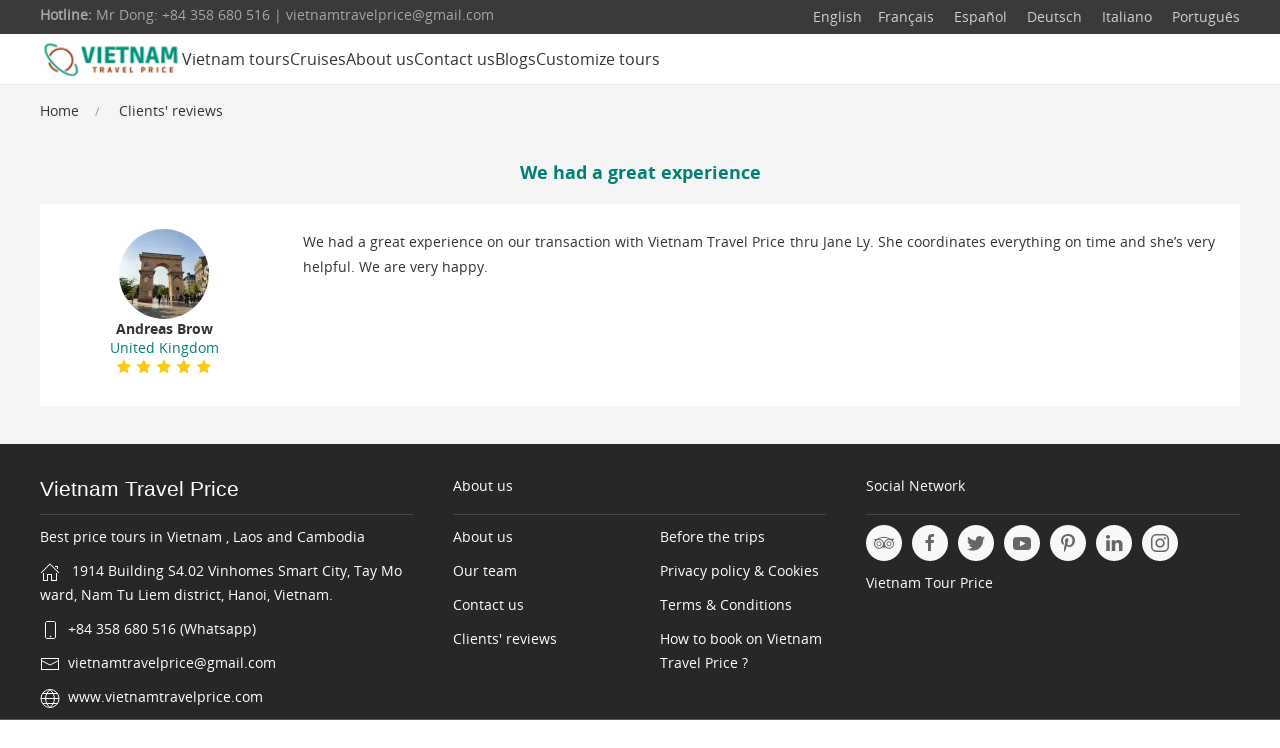

--- FILE ---
content_type: text/html; charset=UTF-8
request_url: https://vietnamtravelprice.com/en/clients-reviews/we-had-a-great-experience
body_size: 3196
content:
<!DOCTYPE html><html lang="en"><head><meta charset="UTF-8" /><meta name="viewport" content="width=device-width, initial-scale=1.0" /><meta http-equiv="Cache-control" content="max-age=2128000,public" /><meta name="robots" content="index,follow" /><meta name="google" content="notranslate" /><meta http-equiv="content-language" content="en" /><meta name="google-site-verification" content="0tenE7-5Ww07NuHA-f5BNZAq1s9gGiD8OuQ92nR43jY" /><meta name="yandex-verification" content="7bc7e3205c907d7e" /><meta name="author" content="vietnamtravelprice.com" /><meta name="algolia-site-verification"  content="A7F4D73424322FDD" /><meta name="theme-color" content="#333333" /><meta http-equiv="Content-Type" content="text/html; charset=UTF-8" /><link href="/themes/web/ico/favicon.ico" rel="shortcut icon" type="image/x-icon"/><base href="" /><meta name="csrf-param" content="_csrf"><meta name="csrf-token" content="mPX1TcoDjPxn7z1caT6BhD1xeQ23_nGGc4AF28wI5IXurcQaglfAm1-4b21bSOzgdxAbV4TKOO4fsGqepDyz0Q=="><title>We had a great experience</title><meta name="keywords" content="We had a great experience"><meta name="description" content="We had a great experience"><meta property="og:site_name" content="vietnamtravelprice.com"><meta property="og:url" content="https://vietnamtravelprice.com/en/clients-reviews/we-had-a-great-experience"><meta property="og:type" content="website"><meta property="og:title" content="We had a great experience"><meta property="og:description" content="We had a great experience"><link href="https://vietnamtravelprice.com/en/clients-reviews/we-had-a-great-experience" rel="canonical"><link href="/themes/web/css/uikit.min.css?v=1698401203" rel="stylesheet"><link href="/themes/web/css/style.css?v=1766896858" rel="stylesheet"><script src="/assets/36979255/jquery.min.js?v=1756257242"></script><script src="/assets/4efbbb1c/yii.js?v=1756257242"></script><script src="/themes/web/js/uikit.min.js?v=1698401347"></script><script src="/themes/web/js/uikit-icons.min.js?v=1698401347"></script><script src="/themes/web/js/funtions.js?v=1575545520"></script><script language="javascript">      
        var urlbase ='';  
        var lang    ='en';      
    </script><script type="application/ld+json">        
                        {
                            "@context":"http://schema.org",
                            "@type":"CreativeWorkSeries",
                            "name": "Clients' reviews",
                            "url": "https://vietnamtravelprice.com/en/clients-reviews",
                            "aggregateRating": {
                                "@type": "AggregateRating",                    
                                "ratingValue": "5.0",
                                "ratingCount": "17",
                                "bestRating": "5",
                                "worstRating": "1"                
                             },
                            "review":[{"@type":"Review","reviewRating":{"@type":"Rating","ratingValue":"5.0","bestRating":"5"},"author":{"@type":"Person","name":"Claudia Sartacci"},"datePublished":"2025-11-06T10:14:36+00:00"}]            
                         }
                       </script><!-- Google Tag Manager --><script>(function(w,d,s,l,i){w[l]=w[l]||[];w[l].push({'gtm.start':
new Date().getTime(),event:'gtm.js'});var f=d.getElementsByTagName(s)[0],
j=d.createElement(s),dl=l!='dataLayer'?'&l='+l:'';j.async=true;j.src=
'https://www.googletagmanager.com/gtm.js?id='+i+dl;f.parentNode.insertBefore(j,f);
})(window,document,'script','dataLayer','GTM-TN4MK93');</script><!-- End Google Tag Manager --><!-- Clarity tracking code --><script>    (function(c,l,a,r,i,t,y){        c[a]=c[a]||function(){(c[a].q=c[a].q||[]).push(arguments)};        t=l.createElement(r);t.async=1;t.src="https://www.clarity.ms/tag/"+i+"?ref=bwt";        y=l.getElementsByTagName(r)[0];y.parentNode.insertBefore(t,y);    })(window, document, "clarity", "script", "hrwqgve7v1");
</script></head><body><!-- Google Tag Manager (noscript) --><noscript><iframe src="https://www.googletagmanager.com/ns.html?id=GTM-TN4MK93"
height="0" width="0" style="display:none;visibility:hidden"></iframe></noscript><!-- End Google Tag Manager (noscript) --><header id="header" uk-sticky><div class="hotline"><div class="uk-container uk-container-center"><div class="headicon"><div uk-grid><div class="uk-width-1-2@m"><b>Hotline:</b> Mr Dong: +84 358 680 516 | vietnamtravelprice@gmail.com                    </div><div class="uk-width-1-2@m"><ul class="uk-float-right"><li class="uk-float-right" style="list-style: none;padding-top:2px;"><a href="/">English</a><a href="/fr" class="mleft16">Français</a><a href="/es" class="mleft16"> Español</a><a href="/de" class="mleft16"> Deutsch</a><a href="/it" class="mleft16"> Italiano</a><a href="/pt" class="mleft16"> Português</a></li></ul></div></div></div></div></div><div class="uk-container menutop"><nav class="uk-navbar-container uk-navbar-transparent boundary-align" uk-navbar><div class="uk-navbar-left"><ul class="uk-navbar-nav"><li><a href="/" style="padding-left: 0px !important;"><img loading="lazy" width="142" height="35" src="/themes/web/img/vietnam-travel-price.png" alt="Vietnam Travel Price" /></a></li><li><a href="/en/vietnam-tours">Vietnam tours</a><div class="uk-navbar-dropdown uk-width-xlarge mtour" uk-dropdown="offset:0;"><div class="uk-dropdown-grid uk-child-width-1-2@m" uk-grid><div><ul class="uk-list"><li><a href="/en/vietnam-tours/northern-vietnam-tours">Northern Vietnam Tours</a></li><li><a href="/en/vietnam-tours/central-vietnam-tours">Central Vietnam Tours</a></li><li><a href="/en/vietnam-tours/southern-vietnam-tours">Southern Vietnam Tours</a></li><li><a href="/en/vietnam-tours/northern-central-vietnam-tours">Northern & Central Vietnam Tours</a></li><li><a href="/en/vietnam-tours/northern-southern-vietnam-tours">Northern & Southern Vietnam Tours</a></li><li><a href="/en/vietnam-tours/southern-central-vietnam-tours">Southern & Central Vietnam Tours</a></li></ul></div><div><ul class="uk-list"><li><a href="/en/vietnam-tours/vietnam-package-tours">All Vietnam Tours</a></li><li><a href="/en/vietnam-tours/vietnam-laos-tours">Vietnam Laos Tours</a></li><li><a href="/en/vietnam-tours/vietnam-cambodia-tours">Vietnam Cambodia Tours</a></li><li><a href="/en/vietnam-tours/vietnam-laos-cambodia-tours">Vietnam Laos Cambodia Tours</a></li></ul></div></div></div></li><li><a href="#">Cruises</a><div class="uk-navbar-dropdown uk-width-xlarge mtour" uk-dropdown="offset:0;"><div class="uk-dropdown-grid uk-child-width-1-2@m" uk-grid><div><ul class="uk-list"><li><a href="/en/vietnam-tours/halong-bay-cruises">Halong Bay Cruises</a></li><li><a href="/en/vietnam-tours/bai-tu-long-bay-cruises">Bai Tu Long Bay Cruises</a></li><li><a href="/en/vietnam-tours/lan-ha-bay-cruises">Lan Ha Bay Cruises</a></li><li><a href="/en/vietnam-tours/halong-lan-ha-bay-cruises">Halong - Lan Ha Bay Cruises</a></li></ul></div><div><ul class="uk-list"><li><a href="/en/vietnam-tours/mekong-delta-cruises">Mekong Delta Cruises</a></li><li><a href="/en/vietnam-tours/mekong-delta-cruises-phu-quoc">Mekong Delta & Phu Quoc</a></li><li><a href="/en/vietnam-tours/mekong-delta-cruises-cambodia">Mekong Delta & Cambodia</a></li></ul></div></div></div></li><li><a href="/en/about-us">About us</a></li><li><a href="/en/contact-us">Contact us</a></li><li><a href="/en/vietnam-travel-blog">Blogs</a></li><li><a href="/en/customize-vietnam-tour">Customize tours</a></li></ul></div></nav></div></header><div class="bgbox boxreview"><div class="uk-container uk-container-center"><ul class="uk-breadcrumb"><li><a href="/en">Home</a></li><li><a href="/en/clients-reviews">Clients&#039; reviews</a></li></ul><h1 class="title18 colorgr" align="center">We had a great experience</h1><div class="bgwhite pad25"><div uk-grid><div class="uk-width-1-5@m" align="center"><img class="uk-border-circle" src="/media/account/90_90/avatarfr1.webp" alt="Andreas Brow"/><br /><span class="title14">Andreas Brow</span><br /><span class="colorgr">United Kingdom</span><br /><span class="vote"></span><span class="vote"></span><span class="vote"></span><span class="vote"></span><span class="vote"></span></div><div class="uk-width-4-5@m"><div class="content"><p>We had a great experience on our transaction with Vietnam&nbsp;Travel Price thru Jane Ly. She coordinates everything on time and she&rsquo;s very helpful. We are very happy.</p></div></div></div></div><br /><br /></div></div><div id="footer"><div class="uk-container"><div class="uk-child-width-1-2@s uk-child-width-1-3@m" uk-grid><div><div class="boxabso"><h3><a rel="nofollow" class="uk-logo" title="Vietnam Travel Price" href="/">
                     Vietnam Travel Price                  </a></h3></div><ul class="uk-list mtop10"><li>Best price tours in Vietnam , Laos and Cambodia</li><li><i uk-icon="icon:home" class="mright8"></i> 1914 Building S4.02 Vinhomes Smart City, Tay Mo ward, Nam Tu Liem district, Hanoi, Vietnam.</li><li><i uk-icon="icon:phone" class="mright8"></i>+84 358 680 516 (Whatsapp) </li><li><i uk-icon="icon:mail" class="mright8"></i>vietnamtravelprice@gmail.com</li><li><i uk-icon="icon:world" class="mright8"></i><a href="/" target="_blank">www.vietnamtravelprice.com</a></li></ul></div><div><div class="boxabso">About us</div><ul class="uk-list uk-column-1-2 mtop10"><li><a rel="nofollow" href="/en/about-us">About us</a></li><li><a href="/en/vietnam-travel-price-team">Our team</a></li><li><a rel="nofollow" href="/en/contact-us">Contact us</a></li><li><a rel="nofollow" href="/en/clients-reviews">Clients' reviews</a></li><!--<li><a rel="nofollow" href=""></a></li>--><li><a rel="nofollow" href="/en/before-the-trips">Before the trips</a></li><!-- <li><a rel="nofollow" href="#"></a></li>--><li><a rel="nofollow" href="/en/privacy-policy-and-information-on-cookies">Privacy policy & Cookies</a></li><li><a rel="nofollow" href="/en/terms-and-conditions">Terms & Conditions</a></li><li><a href="/en/how-to-book-on-vietnam-travel-price">How to book on Vietnam Travel Price ?</a></li><!-- <li><a href="sitemap.html" target="_blank">Site Map</a></li>--></ul><!-- <div></div>--><br /></div><div><div class="boxabso">Social Network</div><ul class="uk-list mtop10 padbot20"><li class="paddtop14"><a rel="nofollow" class="uk-icon-button uk-margin-small-right" uk-icon="tripadvisor" style="color:#666666 !important;" href="https://www.tripadvisor.com/Attraction_Review-g293924-d27436712-Reviews-Vietnam_Travel_Price-Hanoi.html" target="_blank" title="Vietnam Travel Price Tripadvisor"></a><a rel="nofollow" class="uk-icon-button uk-margin-small-right" uk-icon="facebook" style="color:#666666 !important;" href="https://www.facebook.com/vietnamtravelprice" target="_blank" title="Vietnam Travel Price Facebook"></a><a rel="nofollow" class="uk-icon-button uk-margin-small-right" uk-icon="twitter" style="color:#666666 !important;" href="https://x.com/vntravelprice" target="_blank" title="Vietnam Travel Price Twitter"></a><a rel="nofollow" class="uk-icon-button uk-margin-small-right" uk-icon="youtube" style="color:#666666 !important;" href="https://www.youtube.com/@vietnamtravelprice" target="_blank" title="Vietnam Travel Price Youtube"></a><a rel="nofollow" class="uk-icon-button uk-margin-small-right" uk-icon="pinterest" style="color:#666666 !important;" href="https://www.pinterest.com/vietnamtravelprice" target="_blank" title="Vietnam Travel Price Pinterest"></a><a rel="nofollow" class="uk-icon-button uk-margin-small-right" uk-icon="linkedin" style="color:#666666 !important;" href="https://www.linkedin.com/in/vietnam-travel-price" target="_blank" title="Vietnam Travel Price Linkedin"></a><a rel="nofollow" class="uk-icon-button" uk-icon="instagram" style="color:#666666 !important;" href="https://www.instagram.com/vietnamtravelprice" target="_blank" title="Vietnam Travel Price Instagram"></a></li><li><a target="_blank" href="https://vietnamtourprice.com" title="Vietnam Tour Price">Vietnam Tour Price</a></li></ul></div></div></div><div class="copyright ptopbot12"><div class="uk-container"><i class="uk-icon-copyright"></i> Copyright 2023 - 2026   
            <a rel="nofollow" class="uk-float-right" href="/vietnam-travel-blog.xml" target="_blank" uk-icon="icon:rss"> Rss </a></div></div></div></body></html>

--- FILE ---
content_type: text/css
request_url: https://vietnamtravelprice.com/themes/web/css/style.css?v=1766896858
body_size: 4715
content:
@charset "utf-8";.boxaccom .control-label,.boxaccom label,.boxcal label,.boxrequest .control-label,.boxrequest label,body,html{font:14px Open Sans Regular!important;color:#333!important}.uk-link,a,html{color:#333!important}.hover-effect,.hover-effect img{position:relative;display:block}.vote,.votehalf,.voteno{width:20px!important;height:20px!important}#boxacccus>:nth-child(n+2),*+.uk-h2,*+.uk-h3,*+.uk-h4,*+.uk-h5,*+.uk-h6,*+.uk-heading-2xlarge,*+.uk-heading-large,*+.uk-heading-medium,*+.uk-heading-small,*+.uk-heading-xlarge,*+h2,*+h3,*+h4,*+h5,*+h6,.boxaccor li,.mtop0{margin-top:0!important}.viewsticky .uk-active,.viewsticky a{text-decoration:none!important}.dienbien,.maichaucatba{text-align:left!important}.highlight .introduction ul li,.mapdest ul li{list-style:none}.uk-navbar-nav>li>a,.uk-table th,.viewsticky a{text-transform:none!important}@font-face{font-family:'Open Sans Bold';font-weight:400;font-display:swap;src:url(../fonts/Bold/OpenSans-Bold.ttf) format("truetype");src:local('OpenSans-Bold'),local('OpenSans-Bold'),url(../fonts/Bold/OpenSans-Bold.woff2) format("woff2")}@font-face{font-family:'Open Sans Regular';font-weight:400;font-display:swap;src:url(../fonts/Regular/OpenSans-Regular.ttf) format("truetype");src:local('Open Sans Regular'),local('OpenSans-Regular'),url(../fonts/Regular/OpenSans-Regular.woff2) format("woff2")}@font-face{font-family:'Open Sans Italic';font-weight:400;font-display:swap;src:url(../fonts/Italic/OpenSans-Italic.ttf) format("truetype");src:local('Open Sans Italic'),local('OpenSans-Italic'),url(../fonts/Italic/OpenSans-Italic.woff2) format("woff2")}html{background:#fff}.uk-h2,.uk-h3,.uk-h4,.uk-h5,.uk-h6,.uk-heading-2xlarge,.uk-heading-large,.uk-heading-medium,.uk-heading-small,.uk-heading-xlarge,h2,h3,h4,h5,h6{margin:0!important}#changeaccom label,.mbot8{margin-bottom:8px!important}#changeaccom label,.mtop8{margin-top:8px!important}.uk-link,a{text-decoration:none;cursor:pointer}.uk-link-toggle:focus .uk-link,.uk-link-toggle:hover .uk-link,.uk-link:hover,a:hover{color:#008074!important;text-decoration:none!important}.uk-button,.uk-button:hover{color:#fff!important;border:none!important}.uk-navbar-item,.uk-navbar-nav>li>a,.uk-navbar-toggle{font:16px Open Sans Regular!important}.uk-navbar-nav>li>a{color:#333}.pad20,.uk-overlay{padding:20px}.uk-button{background:#c05530}.uk-button:hover{background:#008074}.hover-effect{background:0 0;overflow:hidden}.hover-effect:after{content:'';position:absolute;left:0;top:0;width:100%;height:100%;visibility:hidden;-moz-transition:.4s ease-out;-o-transition:.4s ease-out;-webkit-transition:.4s ease-out;-ms-transition:.4s ease-out;transition:.4s ease-out;-webkit-transform:rotateY(180deg) scale(.5,.5);-moz-transform:rotateY(180deg) scale(.5,.5);-ms-transform:rotateY(180deg) scale(.5,.5);-o-transform:rotateY(180deg) scale(.5,.5);transform:rotateY(180deg) scale(.5,.5);-moz-opacity:0;-khtml-opacity:0;opacity:0;background-color:rgba(1,183,242,.6)}.dongvan .content,.hagiang .content{width:90px;cursor:pointer;white-space:nowrap}.hover-effect img{-moz-transition:.4s ease-out;-o-transition:.4s ease-out;-webkit-transition:.4s ease-out;-ms-transition:.4s ease-out;transition:.4s ease-out;-webkit-backface-visibility:hidden}.boxprefer label,.vote,.votehalf,.voteno{display:inline-block!important}.hover-effect:hover:after{visibility:visible;-webkit-transform:rotateY(0) scale(1,1);-moz-transform:rotateY(0) scale(1,1);-ms-transform:rotateY(0) scale(1,1);-o-transform:rotateY(0) scale(1,1);transform:rotateY(0) scale(1,1);-moz-opacity:1;-khtml-opacity:1;opacity:1}.hover-effect:hover img{-webkit-transform:scale(1.2);-moz-transform:scale(1.2);-ms-transform:scale(1.2);-o-transform:scale(1.2);transform:scale(1.2)}.vote{color:#faca1a;background:url("../img/icon/vote.svg") no-repeat}.votehalf{background:url("../img/icon/vote-half.svg") no-repeat}.voteno{color:#999!important;background:url("../img/icon/vote-no.svg") no-repeat}#header,.bgwhite{background:#fff}.numrating,.price{color:#c05530}.bgbox{background:#f5f5f5}.boxhome{padding-top:20px;padding-bottom:10px}#footer a,#footer h4,.colorwhite,.viewsticky .btnsticky a:hover,.viewsticky .uk-active a,.viewsticky a:hover{color:#fff!important}.boxblog .content em a:hover,.boxblog .content p a:hover,.colorblack{color:#333!important}.colore3{color:#e3e3e3!important}.boxblog .content em,.colore6{color:#666!important}.color4a{color:#4a4a4a!important}.colore9{color:#999!important}.boxblog .content em a,.boxblog .content p a,.colorgr,.itemblog .content a,blockquote a,blockquote p{color:#008074!important}.colorred{color:red}.title14{font:14px Open Sans Bold}.title15{font:15px Open Sans Bold}.boxblog h3,.boxblog h4,.boxblog h5,.boxblog h6,.title16{font:16px Open Sans Bold}.boxblog h2,.title18{font:18px Open Sans Bold}.title20{font:20px Open Sans Bold}.title22{font:22px Open Sans Bold}.title24{font:24px Open Sans Bold}.title26{font:26px Open Sans Bold}.title36{font:36px Open Sans Bold}#lastcomment a,#mdinfoiti p,.boxblog,.boxpolicy,.boxpolicy ul li,.homecomment .content a,.itemblog .content div,.linhei{line-height:24px}.pad25{padding:25px}.pad15{padding:15px}.pad12{padding:12px}.padleft0{padding-left:0!important}.padleft5{padding-left:5px}.mapdest ul li i,.padleft8{padding-left:8px}.padleft10{padding-left:10px}.padleft12,blockquote{padding-left:12px}.boxrequest .boxprice .title14,.padleft15{padding-left:15px}.padleft20{padding-left:20px}.padright8{padding-right:8px}.padright10{padding-right:10px}.padright12{padding-right:12px}.padright15{padding-right:15px}.padright20{padding-right:20px}.hotline .uk-container,.padtop5{padding-top:5px}.padtop8{padding-top:8px}.padtop10{padding-top:10px}.padtop15{padding-top:15px!important}.padtop20{padding-top:20px!important}.padtop30{padding-top:30px}.padtop40{padding-top:40px}.padbot8{padding-bottom:8px}.padbot10{padding-bottom:10px}.padbot15{padding-bottom:15px}.padbot24{padding-bottom:24px}.boxhome h2,.boxhome h3,.boxhome h4,.boxhome h5,.padbot20{padding-bottom:20px}.padbot30{padding-bottom:30px}.padbot40{padding-bottom:40px}.padbot50{padding-bottom:50px}.ptopbot30{padding-top:30px;padding-bottom:30px}.ptopbot20{padding-top:20px;padding-bottom:20px}.ptopbot15{padding-top:15px;padding-bottom:15px}.ptopbot12{padding-top:12px;padding-bottom:12px}.ptopbot8,blockquote p{padding-top:8px;padding-bottom:8px}.plefrig14{padding-left:14px;padding-right:14px}.mright8{margin-right:8px}.mright12{margin-right:12px}.mleft8{margin-left:8px}.mleft12{margin-left:12px}.mleft16{margin-left:16px}.mtop10{margin-top:10px!important}.mtop12{margin-top:12px!important}.mtop15{margin-top:15px!important}.mtop20{margin-top:20px!important}.mtop24{margin-top:24px!important}.mtop30{margin-top:30px!important}.mbot10{margin-bottom:10px!important}.mbot20{margin-bottom:20px!important}.mbot30{margin-bottom:30px!important}.mbot15{margin-bottom:15px!important}.mtopbot20{margin-top:20px!important;margin-bottom:20px!important}.bdbot{border-bottom:1px solid #008074}.uk-breadcrumb{padding-top:16px}.uk-breadcrumb>*>*{font-size:14px;color:#999}.hotline,.hotline a{color:#a7a7a7}#header{border-bottom:1px solid #ecebeb}.hotline{background:#3a3a3a!important;height:34px!important}#boxacccus>li,.boxright,.itemblog,.itemtour{background:#fff}.menutop a{min-height:50px!important}.headicon a{color:#d0d0d0!important}.borderstep{border:1px solid #686868;height:110px;width:110px;border-radius:50%}.boxblog,.boxright,.itemblog,.itemtour{border:1px solid #e3e3e3}.borderstep div{padding-top:48px;color:#333}.boxaccor li,.slcboxsearch ul li{padding-bottom:8px!important;padding-top:8px!important}.boxblog{padding:24px}.itemblog .title14{padding:10px}.itemblog .content{padding:0 10px 10px;line-height:24px}.itemblog .content a{font:14px Open Sans Bold}.byauthor{font:12px Open Sans Regular!important;color:#595959;padding-bottom:12px}.byauthor span{font:12px Open Sans Bold;color:#333}.map ul li,.uk-table th,.viewsticky a{color:#333!important}blockquote{font:16px Open Sans Italic!important;border-left:5px solid #e5e5e5}blockquote a{line-height:24px!important}.boxreview .content{line-height:25px;text-align:justify;min-height:125px!important;color:#333}.boxcontact .help-block,.boxreview .help-block{margin-top:8px!important;color:#f0506e!important}.boxreview label{line-height:30px!important}.boxright{margin-bottom:30px}.boxright .title18{padding-top:15px;padding-bottom:15px;border-bottom:2px solid #e3e3e3}.boxright .uk-list{margin-left:20px;margin-right:20px}.supportonline .uk-list li .title16{display:block;padding-top:8px;padding-bottom:8px}.highlight .introduction ul{padding:0}.highlight .introduction{line-height:24px;text-align:justify}.highlight .introduction p{text-align:justify}.highlight .notetour ul{padding-left:0}.boxincluded ul li,.highlight .introduction li,.highlight .notetour li{line-height:24px;list-style:none;padding-left:18px}.highlight .introduction li,.highlight .notetour li{background:url("../img/icon/check.svg") left 3px no-repeat;margin-left:12px!important}.expandall{float:right;padding-top:5px!important;cursor:pointer;font:14px Open Sans Regular!important;color:#666!important}.dienbien,.hanoihalongsonla,.mucangchai,.nghialo{float:left;width:100%}.boxaccor{margin-top:5px!important;line-height:24px!important;margin-bottom:10px}.boxaccor .daytxt,.boxaccor .timekm{font:14px Open Sans Regular!important}.boxaccor .timekm{color:#737373;margin-left:8px}.boxaccor .daytxt{color:#999}.boxitinerary .uk-accordion>:nth-child(n+1){border-top:1px solid #eaeaeb}.boxrequest .boxtitle{color:#333}.boxrequest .boxprice{padding-left:0;padding-right:0}.boxrequest label{margin-bottom:5px}.boxrequest .txtnote{font-size:13px!important}.boxcoment label.control-label,.boxcontact label.control-label{line-height:35px!important}.reply{cursor:pointer}.star3,.star4,.star5{background:url("../img/icon/star.svg") repeat-x;height:20px!important}.itemtour .title14{padding:0 14px}.itemtour .boxprice{color:#333;padding:14px;padding-left:0!important;border-top:1px solid #e3e3e3}.itemtour .price{padding-left:6px;padding-right:0!important}.itemtour .pricevn{color:#989898;padding-left:8px!important}.star5{width:98px!important}.star4{width:80px!important}.star3{width:56px!important}.frmsearch{width:100%!important}.boxseach{padding:10px 10px 10px 0}.boxseach .help-block{display:none}.boxseach .uk-panel-scrollable{height:250px!important}.boxseach .uk-open{border:1px solid #e5e5e5;border-bottom:0}.slcboxsearch{padding:0!important}.slcboxsearch ul li{padding-left:14px!important;margin:0!important;cursor:pointer}.slcboxsearch ul li:hover{padding-left:14px!important;cursor:pointer;background:#f3f3f3;color:#00947d!important}.slcboxsearch ul li a{display:block}.desfilter:hover{background:#ea5a35;color:#fff;border:none}.cuscontact label.control-label{line-height:30px}#boxacccus>li{margin-bottom:12px!important;padding:15px 16px 14px;border:1px solid #ecebeb}.boxchangecus{font:14px Open Sans;border:1px solid #ecebeb;margin-top:40px!important}.boxcalcus{padding:12px 24px;background:#f3e5c9;margin-top:12px!important}.chittxt{display:inline-block;padding-bottom:8px!important;padding-left:24px;color:#f59e0b;font:400 14px/19px Open Sans}#footer h3,.bgiconadd{color:#fff}div.boxmap{height:790px;width:604px!important;background:url("../img/bgmap.png") no-repeat}div.mapdest{margin-left:50px}div.mapdest h2{margin-top:14px!important}div.boxmap .uk-list,div.boxmap .uk-list li{padding-top:0!important;margin-top:0!important}.viewsticky .btnsticky{background:#f1f1f1;padding:0!important}.viewsticky .btnsticky:hover,.viewsticky .uk-active{background:#008074!important;color:#fff!important}.viewsticky a{font:14px Open Sans Bold;padding:10px 29px!important}.bachacaobang,.sapababe{height:18px;line-height:18px;display:block}.viewsticky a.btnstkde{padding:10px 24px!important}.viewsticky a.btnstkit{padding:10px 16px!important}.viewsticky a.btnstkde,.viewsticky a.btnstken,.viewsticky a.btnstkes,.viewsticky a.btnstkfr,.viewsticky a.btnstkit,.viewsticky a.btnstkpt{background:#c05530;color:#fff!important}.map ul li{border:none;margin-top:0;padding-top:0}.hidebg{background:0 0!important}.dongvan .content{margin-left:263px;padding-top:10px;padding-bottom:14px;background:url("../img/icon/map-icon.png") 10px bottom no-repeat}.dongvan .content:hover{background:url("../img/icon/maphover-icon.png") 10px bottom no-repeat}.hagiang .content{margin-left:255px;padding-left:18px;background:url("../img/icon/map-icon.png") 0 6px no-repeat}.hagiang .content:hover,.hue .content:hover,.pakse .content:hover,.vangviengvinh .content1:hover,.vientaine .content:hover{background:url("../img/icon/maphover-icon.png") 0 6px no-repeat}.bachacaobang{padding-top:0;padding-bottom:0!important;margin-left:232px}.dienbien,.dienbien .content,.maichaucatba,.mucangchai .content,.nghialo .content,.puluongninhbinh,.sapababe{padding-top:0!important}.bachacaobang .content{display:block;width:50px;cursor:pointer;padding-bottom:10px!important;margin-top:-32px!important;padding-left:0!important;line-height:48px;height:48px;background:url("../img/icon/map-icon.png") 24px 32px no-repeat}.dienbien,.dienbien .content,.mucangchai .content,.sapababe,.sapababe .content{padding-bottom:0!important}.bachacaobang .content:hover{background:url("../img/icon/maphover-icon.png") 24px 32px no-repeat}.bachacaobang .content1{width:90px;cursor:pointer;padding-left:18px;margin-left:50px;display:block;background:url("../img/icon/map-icon.png") 0 4px no-repeat}.bachacaobang .content1:hover,.battambangnhatrang .content1:hover,.danang .content:hover,.phongnha .content:hover,.phuquocbentre .content1:hover,.pnompenhmuine .content1:hover,.siemreapbuonmathuot .content:hover{background:url("../img/icon/maphover-icon.png") 0 4px no-repeat}.sapababe{margin-top:0!important;padding-left:140px;width:100%}.sapababe .content{display:block;width:90px;cursor:pointer;margin-top:-35px!important;padding-right:20px;line-height:36px;text-align:right;height:36px;background:url("../img/icon/map-icon.png") 74px 20px no-repeat}.dienbien .content,.mucangchai .content,.sapababe .content1{line-height:16px;height:16px;display:block;cursor:pointer}.sapababe .content:hover{background:url("../img/icon/maphover-icon.png") 74px 20px no-repeat}.sapababe .content1{width:70px;padding-left:18px;margin-left:74px;margin-top:0!important;background:url("../img/icon/map-icon.png") no-repeat}.canthovinhlong .content1:hover,.maichaucatba .content1:hover,.myson .content:hover,.puluongninhbinh .content1:hover,.sapababe .content1:hover{background:url("../img/icon/maphover-icon.png") no-repeat}.dienbien{display:block;height:14px;line-height:14px;margin-top:-18px!important;padding-left:54px}.dienbien .content{width:90px;margin-top:-14px!important;margin-left:25px;background:url("../img/icon/map-icon.png") 74px 0 no-repeat}.cambodiadalat .content1:hover,.dienbien .content:hover{background:url("../img/icon/maphover-icon.png") 74px 0 no-repeat}.mucangchai{display:block;padding-left:94px!important}.mucangchai .content{width:114px;margin-top:-4px!important;background:url("../img/icon/map-icon.png") 98px 2px no-repeat}.mucangchai .content:hover{background:url("../img/icon/maphover-icon.png") 98px 2px no-repeat}.nghialo{display:block;padding-left:190px!important;height:1px;line-height:1px}.nghialo .content{display:block;width:60px;cursor:pointer;text-align:center;height:24px;line-height:24px;margin-top:-38px!important;padding-bottom:14px!important;margin-left:22px;background:url("../img/icon/map-icon.png") 20px bottom no-repeat}.hanoihalongsonla .content,.hanoihalongsonla .content1{display:block;padding-bottom:0!important;cursor:pointer;padding-right:0}.nghialo .content:hover{background:url("../img/icon/maphover-icon.png") 20px bottom no-repeat}.hanoihalongsonla{display:block;line-height:16px;height:16px;padding-left:150px!important}.hanoihalongsonla .content{width:110px;margin-top:0!important;height:16px;line-height:16px;background:url("../img/icon/map-icon.png") 90px 2px no-repeat}.hanoihalongsonla .content:hover,.puluongninhbinh .content:hover{background:url("../img/icon/maphover-icon.png") 90px 2px no-repeat}.hanoihalongsonla .content1{width:70px;padding-left:12px;margin-left:40px;margin-top:-16px!important;height:40px;padding-top:15px;line-height:40px;background:url("../img/icon/city-icon.png") 25px 0 no-repeat}.hanoihalongsonla .content1:hover{background:url("../img/icon/hovercity-icon.png") 25px 0 no-repeat}.hanoihalongsonla .content2{width:110px;cursor:pointer;padding-left:48px;margin-left:0;margin-top:-5px;padding-bottom:8px;display:block;height:16px;line-height:16px;background:url("../img/icon/map-icon.png") 30px 0 no-repeat}.maichaucatba,.maichaucatba .content{padding-bottom:0!important;margin-top:0!important;display:block}.hanoihalongsonla .content2:hover{background:url("../img/icon/maphover-icon.png") 30px 0 no-repeat}.maichaucatba{height:14px;line-height:14px;padding-left:170px;float:left}.maichaucatba .content{width:120px;cursor:pointer;padding-right:0;padding-left:28px;background:url("../img/icon/map-icon.png") 96px 0 no-repeat}.maichaucatba .content:hover{background:url("../img/icon/maphover-icon.png") 96px 0 no-repeat}.maichaucatba .content1{width:90px;cursor:pointer;padding-left:18px;margin-left:122px;margin-top:2px;padding-bottom:4px;display:block;height:16px;line-height:16px;background:url("../img/icon/map-icon.png") no-repeat}.puluongninhbinh,.puluongninhbinh .content{margin-top:0!important;padding-bottom:0!important;height:18px;line-height:18px;display:block}.puluongninhbinh{margin-left:190px;text-align:left!important;float:left}.laophonxavan,.vangviengvinh{height:20px;line-height:20px;margin-top:8px!important;padding-top:0!important;width:100%;text-align:left!important;float:left}.puluongninhbinh .content{width:110px;cursor:pointer;padding-top:0!important;background:url("../img/icon/map-icon.png") 90px 2px no-repeat}.puluongninhbinh .content1{margin-left:24px;width:90px;cursor:pointer;white-space:nowrap;padding-left:18px;line-height:16px;margin-top:5px;height:16px;background:url("../img/icon/map-icon.png") no-repeat}.danang,.hoian,.hue,.luangprabang,.myson,.nhatrang,.pakse,.phongnha,.vientaine{display:block;float:left;width:100%}.luangprabang .content{margin-left:20px;width:100px;cursor:pointer;white-space:nowrap;margin-top:-10px;margin-bottom:0;padding-bottom:18px;padding-left:0;background:url("../img/icon/map-icon.png") 80px 18px no-repeat}.laophonxavan,.laophonxavan .content{display:block;padding-bottom:0!important}.luangprabang .content:hover{background:url("../img/icon/maphover-icon.png") 80px 18px no-repeat}.laophonxavan{margin-left:150px}.laophonxavan .content{width:45px;cursor:pointer;margin-top:0!important;padding-right:0;padding-left:18px}.laophonxavan .content1{width:90px;cursor:pointer;padding-left:14px;margin-left:-10px;margin-top:-16px;padding-bottom:8px;display:block;background:url("../img/icon/map-icon.png") bottom center no-repeat}.vangviengvinh,.vangviengvinh .content{padding-bottom:0!important;display:block}.champassakkontum .content1:hover,.chaudochochiminh .content1:hover,.laophonxavan .content1:hover{background:url("../img/icon/maphover-icon.png") bottom center no-repeat}.vangviengvinh{padding-left:90px}.vangviengvinh .content{width:120px;cursor:pointer;margin-top:0!important;padding-right:0;padding-left:24px;background:url("../img/icon/map-icon.png") 100px 8px no-repeat}.vangviengvinh .content1,.vientaine .content{background:url("../img/icon/map-icon.png") 0 6px no-repeat}.vangviengvinh .content:hover{background:url("../img/icon/maphover-icon.png") 100px 8px no-repeat}.vangviengvinh .content1{width:70px;cursor:pointer;padding-left:18px;margin-left:100px;margin-top:10px;padding-bottom:8px;display:block}.hue .content,.phongnha .content,.vientaine .content{width:90px;cursor:pointer;white-space:nowrap;padding-left:18px}.vientaine .content{margin-left:150px;margin-top:20px}.phongnha .content{margin-left:324px;margin-top:5px;background:url("../img/icon/map-icon.png") 0 4px no-repeat}.hue .content{margin-left:370px;margin-top:35px;background:url("../img/icon/map-icon.png") 0 6px no-repeat}.danang .content{width:80px;cursor:pointer;margin-top:6px;margin-left:395px;white-space:nowrap;line-height:18px;height:18px;padding-left:18px;background:url("../img/icon/map-icon.png") 0 4px no-repeat}.hoian .content,.myson .content,.pakse .content{width:90px;cursor:pointer;padding-left:18px;white-space:nowrap}.hoian .content{margin-left:410px;margin-top:0;line-height:18px;height:18px;background:url("../img/icon/map-icon.png") 0 2px no-repeat}.hoian .content:hover{background:url("../img/icon/maphover-icon.png") 0 2px no-repeat}.myson .content{margin-left:405px;margin-top:5px;line-height:14px;height:14px;background:url("../img/icon/map-icon.png") no-repeat}.pakse .content{margin-left:310px;margin-top:0;background:url("../img/icon/map-icon.png") 0 6px no-repeat}.champassakkontum .content,.champassakkontum .content1{padding-left:0;margin-top:0!important;display:block;cursor:pointer}.champassakkontum{display:block;width:100%;height:30px;line-height:30px;padding-top:0!important;margin-top:10px!important;padding-bottom:0!important;padding-left:235px;text-align:left!important;float:left}.champassakkontum .content{width:110px;padding-bottom:0!important;padding-right:0;padding-top:12px;background:url("../img/icon/map-icon.png") 94px 28px no-repeat}.champassakkontum .content:hover{background:url("../img/icon/maphover-icon.png") 94px 28px no-repeat}.champassakkontum .content1{width:66px;margin-left:58px;padding-bottom:5px;background:url("../img/icon/map-icon.png") bottom center no-repeat}.siemreapbuonmathuot{display:block;width:100%;line-height:84px;height:84px;padding-top:0!important;padding-bottom:0!important;padding-left:230px;text-align:left!important;float:left}.siemreapbuonmathuot .content{display:block;width:120px;cursor:pointer;padding-bottom:20px!important;padding-right:0;height:20px;line-height:20px;padding-left:18px;margin-top:54px!important;background:url("../img/icon/map-icon.png") 0 4px no-repeat}.siemreapbuonmathuot .content1{width:110px;cursor:pointer;padding-left:0;margin-left:46px;padding-bottom:30px;padding-top:0;display:block;line-height:14px;height:14px;margin-top:64px!important;background:url("../img/icon/map-icon.png") 40px 16px no-repeat}.siemreapbuonmathuot .content1:hover{background:url("../img/icon/maphover-icon.png") 40px 16px no-repeat}.battambangnhatrang{display:block;width:100%;padding-bottom:0!important;margin-left:110px;text-align:left!important;float:left;margin-top:30px!important}.cambodiadalat,.chaudochochiminh,.pnompenhmuine{margin-top:0!important;padding-top:0!important;text-align:left!important;width:100%;float:left}.battambangnhatrang .content{display:block;width:120px;cursor:pointer;padding-bottom:0!important;margin-top:20px!important;padding-right:0;padding-left:14px;background:url("../img/icon/map-icon.png") 100px 6px no-repeat}.battambangnhatrang .content:hover{background:url("../img/icon/maphover-icon.png") 100px 6px no-repeat}.battambangnhatrang .content1{width:90px;cursor:pointer;padding-left:16px;margin-left:254px;padding-bottom:0;margin-top:26px;display:block;background:url("../img/icon/map-icon.png") 0 4px no-repeat}.cambodiadalat,.cambodiadalat .content{display:block;padding-bottom:0!important}.cambodiadalat{height:18px;line-height:18px;margin-left:220px}.cambodiadalat .content{width:120px;cursor:pointer;padding-right:0;padding-left:34px;margin-top:-30px!important}.cambodiadalat .content1{width:90px;cursor:pointer;padding-bottom:0;margin-top:-5px!important;margin-left:30px;height:16px;line-height:16px;display:block;background:url("../img/icon/map-icon.png") 74px 0 no-repeat}.chaudochochiminh,.longxuyen,.pnompenhmuine,.pnompenhmuine .content{padding-bottom:0!important}.pnompenhmuine,.pnompenhmuine .content1{height:18px;line-height:18px;display:block}.pnompenhmuine{margin-left:196px}.pnompenhmuine .content{display:block;width:110px;cursor:pointer;margin-top:-8px!important;padding-right:0;padding-left:14px;background:url("../img/icon/map-icon.png") 98px 4px no-repeat}.pnompenhmuine .content:hover{background:url("../img/icon/maphover-icon.png") 98px 4px no-repeat}.pnompenhmuine .content1{width:90px;cursor:pointer;padding-left:18px;margin-left:148px;margin-top:0;padding-bottom:0;background:url("../img/icon/map-icon.png") 0 4px no-repeat}.chaudochochiminh{display:block;height:30px;line-height:30px;margin-left:235px}.chaudochochiminh .content,.chaudochochiminh .content1,.longxuyen,.phuquocbentre{height:18px;line-height:18px}.chaudochochiminh .content{display:block;width:90px;cursor:pointer;padding-bottom:10px!important;margin-top:6px!important;padding-left:0;padding-right:10px;margin-right:10px;background:url("../img/icon/map-icon.png") 70px 4px no-repeat}.canthovinhlong .content,.canthovinhlong .content1,.chaudochochiminh .content1,.phuquocbentre .content,.phuquocbentre .content1{padding-right:0;margin-right:0;display:block}.chaudochochiminh .content:hover{background:url("../img/icon/maphover-icon.png") 70px 4px no-repeat}.chaudochochiminh .content1{width:90px;cursor:pointer;padding-left:0;margin-left:-10px;margin-top:-8px;padding-bottom:34px;background:url("../img/icon/map-icon.png") bottom center no-repeat}.canthovinhlong .content1,.longxuyen .content,.phuquocbentre .content{height:16px;line-height:16px;cursor:pointer}.longxuyen{display:block;width:100%;padding-top:0!important;margin-top:30px!important;margin-left:178px;text-align:left!important;float:left}.longxuyen .content{margin-left:0;width:120px;margin-top:0;white-space:nowrap;padding-left:14px;padding-bottom:0;background:url("../img/icon/map-icon.png") 102px 2px no-repeat}.longxuyen .content:hover{background:url("../img/icon/maphover-icon.png") 102px 2px no-repeat}.phuquocbentre{display:block;width:100%;padding-top:6px!important;margin-top:4px!important;padding-bottom:8px!important;padding-left:170px;text-align:left!important;float:left}.phuquocbentre .content{width:86px;padding-bottom:0!important;margin-top:0!important;padding-left:0;background:url("../img/icon/map-icon.png") 72px 0 no-repeat}.phuquocbentre .content:hover{background:url("../img/icon/maphover-icon.png") 72px 0 no-repeat}.phuquocbentre .content1{width:90px;cursor:pointer;padding-left:18px;margin-left:112px;margin-top:-18px;padding-bottom:4px;background:url("../img/icon/map-icon.png") 0 4px no-repeat}.canthovinhlong,.canthovinhlong .content{margin-top:0!important;padding-bottom:0!important}.canthovinhlong{display:block;width:100%;height:28px;line-height:28px;padding-top:2px!important;padding-left:245px;text-align:left!important;float:left}.canthovinhlong .content{width:74px;cursor:pointer;padding-left:0;background:url("../img/icon/map-icon.png") 60px 8px no-repeat}.canthovinhlong .content:hover{background:url("../img/icon/maphover-icon.png") 60px 8px no-repeat}.canthovinhlong .content1{width:98px;margin-left:20px;margin-top:-10px;padding-left:20px;background:url("../img/icon/map-icon.png") no-repeat}.mapdest{background:#f5f5f5;border:1px solid #eee;height:590px;margin-top:0;padding:20px;overflow:auto}.mapdest ul{height:auto!important;border:none!important;margin:0!important;padding:0!important}.mapdest ul li{font:15px Open Sans Bold;padding:10px;color:#fff!important;background:#00947d;text-transform:uppercase;margin-right:10px;margin-bottom:10px}.boxotherdest{margin-left:50px;padding:20px}.boxiconadd{height:40px;margin-top:20px;width:410px}.bgiconadd{height:30px;padding-top:10px;text-align:center;background:#ea5a35;cursor:pointer}.boxcustomize{background:#f5f5f5;border:1px solid #e3e3e3;margin-bottom:20px}.boxcustomize h2.title16{background:#f8f8f8!important;border-bottom:1px solid #e3e3e3;line-height:40px;margin-bottom:0!important}.boxcustomize .boxcontent{background:#fff;padding:20px}.boxcustomize .control-label{width:30%;height:34px;display:block;float:left;padding-top:12px}.boxprefer label{width:50%;padding-bottom:10px}.boxcustomize .control-label span,.captchatxt{color:#f0506e}.boxcustomize .uk-input,.boxcustomize .uk-select{width:70%;display:block}.boxcustomize .field-customizeform-mess .control-label{width:100%;height:40px}.requiredfields{color:#f0506e;margin-left:30%;margin-bottom:8px}.boxhowdid .radio-inline,.boxhowdid label{width:20%;display:inline-block}.boxroom .checkbox-inline{width:50%;display:inline-block;line-height:30px}.boxparticipants .field-customizeform-adults label{width:180px!important}.boxparticipants .field-customizeform-adults .uk-input,.boxparticipants .field-customizeform-children .uk-input{width:135px!important}.boxparticipants .field-customizeform-children label{width:250px!important}.boxtraveldates .uk-input,.boxtraveldates .uk-select{width:135px}.boxtraveldates .field-customizeform-num_days label{width:150px!important;padding-right:10px}.boxtraveldates .field-customizeform-num_days{float:left;margin-right:12px}span.daystxtdates{display:block;margin-top:8px!important}.uk-table td,.uk-table th{border:1px solid #ddd!important}.uk-table td{padding:8px;vertical-align:top}#mdinfoiti h2{line-height:24px;margin-bottom:0!important;padding-bottom:0!important}#footer{background:#272727;padding-top:30px;color:#fff!important;line-height:24px}.copyright{color:#d4d4d4;background:#5c5c5c;padding-top:12px;padding-bottom:12px}#footer .boxabso{border-bottom:1px solid #484848;height:40px!important;color:#fff}#footer a:hover{color:#008074}

--- FILE ---
content_type: image/svg+xml
request_url: https://vietnamtravelprice.com/themes/web/img/icon/vote.svg
body_size: -190
content:
<?xml version="1.0" encoding="utf-8"?>
<!-- Generator: Adobe Illustrator 16.0.0, SVG Export Plug-In . SVG Version: 6.00 Build 0)  -->
<!DOCTYPE svg PUBLIC "-//W3C//DTD SVG 1.1//EN" "http://www.w3.org/Graphics/SVG/1.1/DTD/svg11.dtd">
<svg version="1.1" id="Layer_1" xmlns="http://www.w3.org/2000/svg" xmlns:xlink="http://www.w3.org/1999/xlink" x="0px" y="0px"
	 width="20px" height="20px" viewBox="0 0 20 20" enable-background="new 0 0 20 20" xml:space="preserve">
<polygon fill="#FACA1A" points="9.856,2.259 12.193,6.93 17.359,7.643 13.607,11.285 14.52,16.452 9.856,14.018 5.294,16.452 
	6.105,11.285 2.354,7.643 7.531,6.93 "/>
</svg>


--- FILE ---
content_type: application/javascript
request_url: https://vietnamtravelprice.com/themes/web/js/funtions.js?v=1575545520
body_size: -442
content:
function ShowFullTxt(e){$("#readmore_"+e).fadeOut(600),$("#fullreadmore_"+e).fadeIn(400)}function HideFullTxt(e){$("#readmore_"+e).fadeIn(400),$("#fullreadmore_"+e).fadeOut(600)}